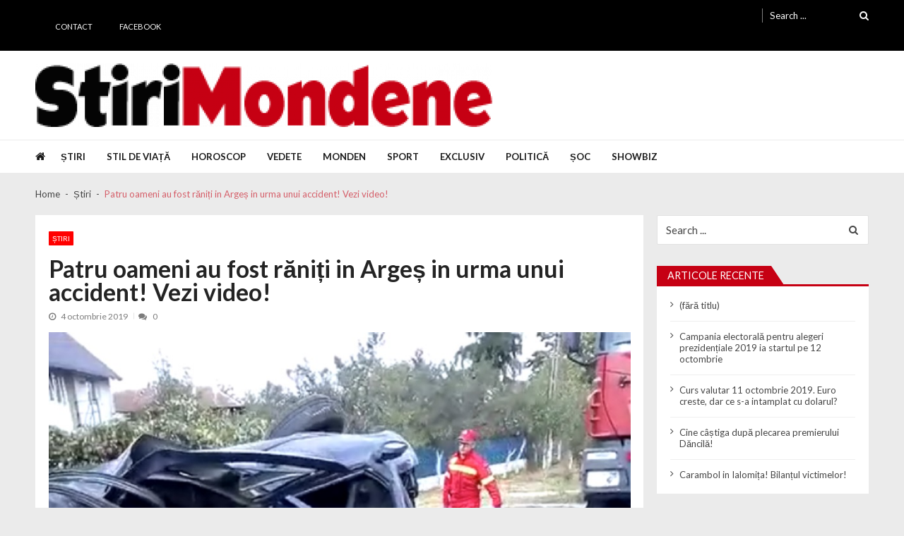

--- FILE ---
content_type: text/html; charset=UTF-8
request_url: https://stirimondene.info/patru-oameni-au-fost-raniti-in-arges-in-urma-unui-accident-vezi-video/
body_size: 9539
content:
<!doctype html><html lang="ro-RO"
 prefix="og: https://ogp.me/ns#"  itemscope itemtype="http://schema.org/WebPage"><head><meta charset="UTF-8"><meta name="viewport" content="width=device-width, initial-scale=1"><link rel="profile" href="https://gmpg.org/xfn/11"><link media="all" href="https://stirimondene.info/wp-content/cache/autoptimize/css/autoptimize_64720516a158bd41329143217f9700f1.css" rel="stylesheet" /><title>Patru oameni au fost răniți in Argeș in urma unui accident! Vezi video!</title><meta name="description" content="Un accident grav s-a petrecut în urmă cu puțin timp în județul Argeș. Patru persoane au fost grav rănite după coliziunea dintre două autoturisme. Mai multe echipaje de ambulanță și pompieri intervin. (VEZI ȘI: CÂNTĂREAȚA EMMY, ACCIDENT CU PORSCHE ÎN CENTRUL CAPITALEI) https://stirimondene.info/wp-content/uploads/2019/10/ACCIDENT-LUNCA-CORBULUI-ARGES-3-OCT-2019.mp4 La fața locului au fost trimise o autospecială de descarcerare, ambulanțe SMURD și […]"/><link rel="canonical" href="https://stirimondene.info/patru-oameni-au-fost-raniti-in-arges-in-urma-unui-accident-vezi-video/" /><meta property="og:site_name" content="Știri Mondene, Știri Despre Vedete, Știrile zilei, Noutăți mondene" /><meta property="og:type" content="article" /><meta property="og:title" content="Patru oameni au fost răniți in Argeș in urma unui accident! Vezi video!" /><meta property="og:description" content="Un accident grav s-a petrecut în urmă cu puțin timp în județul Argeș. Patru persoane au fost grav rănite după coliziunea dintre două autoturisme. Mai multe echipaje de ambulanță și pompieri intervin. (VEZI ȘI: CÂNTĂREAȚA EMMY, ACCIDENT CU PORSCHE ÎN CENTRUL CAPITALEI) https://stirimondene.info/wp-content/uploads/2019/10/ACCIDENT-LUNCA-CORBULUI-ARGES-3-OCT-2019.mp4 La fața locului au fost trimise o autospecială de descarcerare, ambulanțe SMURD și […]" /><meta property="og:url" content="https://stirimondene.info/patru-oameni-au-fost-raniti-in-arges-in-urma-unui-accident-vezi-video/" /><meta property="og:image" content="https://stirimondene.info/wp-content/uploads/2019/10/cropped-logo_sm-2.png" /><meta property="og:image:secure_url" content="https://stirimondene.info/wp-content/uploads/2019/10/cropped-logo_sm-2.png" /><meta property="article:published_time" content="2019-10-04T12:36:00Z" /><meta property="article:modified_time" content="2019-10-04T12:36:00Z" /><meta property="twitter:card" content="summary" /><meta property="twitter:domain" content="stirimondene.info" /><meta property="twitter:title" content="Patru oameni au fost răniți in Argeș in urma unui accident! Vezi video!" /><meta property="twitter:description" content="Un accident grav s-a petrecut în urmă cu puțin timp în județul Argeș. Patru persoane au fost grav rănite după coliziunea dintre două autoturisme. Mai multe echipaje de ambulanță și pompieri intervin. (VEZI ȘI: CÂNTĂREAȚA EMMY, ACCIDENT CU PORSCHE ÎN CENTRUL CAPITALEI) https://stirimondene.info/wp-content/uploads/2019/10/ACCIDENT-LUNCA-CORBULUI-ARGES-3-OCT-2019.mp4 La fața locului au fost trimise o autospecială de descarcerare, ambulanțe SMURD și […]" /><meta property="twitter:image" content="https://stirimondene.info/wp-content/uploads/2019/10/cropped-logo_sm-2.png" /> <script type="application/ld+json" class="aioseo-schema">{"@context":"https:\/\/schema.org","@graph":[{"@type":"WebSite","@id":"https:\/\/stirimondene.info\/#website","url":"https:\/\/stirimondene.info\/","name":"\u0218tiri Mondene, \u0218tiri Despre Vedete, \u0218tirile zilei, Nout\u0103\u021bi mondene","description":"StiriMondene.info","publisher":{"@id":"https:\/\/stirimondene.info\/#organization"}},{"@type":"Organization","@id":"https:\/\/stirimondene.info\/#organization","name":"\u0218tiri Mondene, \u0218tiri Despre Vedete, \u0218tirile zilei, Nout\u0103\u021bi mondene","url":"https:\/\/stirimondene.info\/","logo":{"@type":"ImageObject","@id":"https:\/\/stirimondene.info\/#organizationLogo","url":"https:\/\/stirimondene.info\/wp-content\/uploads\/2019\/10\/logo_sm.png","width":"295","height":"41"},"image":{"@id":"https:\/\/stirimondene.info\/#organizationLogo"}},{"@type":"BreadcrumbList","@id":"https:\/\/stirimondene.info\/patru-oameni-au-fost-raniti-in-arges-in-urma-unui-accident-vezi-video\/#breadcrumblist","itemListElement":[{"@type":"ListItem","@id":"https:\/\/stirimondene.info\/#listItem","position":"1","item":{"@id":"https:\/\/stirimondene.info\/#item","name":"Prima pagin\u0103","description":"StiriMondene.info","url":"https:\/\/stirimondene.info\/"},"nextItem":"https:\/\/stirimondene.info\/patru-oameni-au-fost-raniti-in-arges-in-urma-unui-accident-vezi-video\/#listItem"},{"@type":"ListItem","@id":"https:\/\/stirimondene.info\/patru-oameni-au-fost-raniti-in-arges-in-urma-unui-accident-vezi-video\/#listItem","position":"2","item":{"@id":"https:\/\/stirimondene.info\/patru-oameni-au-fost-raniti-in-arges-in-urma-unui-accident-vezi-video\/#item","name":"Patru oameni au fost r\u0103ni\u021bi in Arge\u0219 in urma unui accident! Vezi video!","description":"Un accident grav s-a petrecut \u00een urm\u0103 cu pu\u021bin timp \u00een jude\u021bul Arge\u0219. Patru persoane au fost grav r\u0103nite dup\u0103 coliziunea dintre dou\u0103 autoturisme. Mai multe echipaje de ambulan\u021b\u0103 \u0219i pompieri intervin. (VEZI \u0218I: C\u00c2NT\u0102REA\u021aA EMMY, ACCIDENT CU PORSCHE \u00ceN CENTRUL CAPITALEI) https:\/\/stirimondene.info\/wp-content\/uploads\/2019\/10\/ACCIDENT-LUNCA-CORBULUI-ARGES-3-OCT-2019.mp4 La fa\u021ba locului au fost trimise o autospecial\u0103 de descarcerare, ambulan\u021be SMURD \u0219i [\u2026]","url":"https:\/\/stirimondene.info\/patru-oameni-au-fost-raniti-in-arges-in-urma-unui-accident-vezi-video\/"},"previousItem":"https:\/\/stirimondene.info\/#listItem"}]},{"@type":"Person","@id":"https:\/\/stirimondene.info\/author\/giulia\/#author","url":"https:\/\/stirimondene.info\/author\/giulia\/","name":"giulia","image":{"@type":"ImageObject","@id":"https:\/\/stirimondene.info\/patru-oameni-au-fost-raniti-in-arges-in-urma-unui-accident-vezi-video\/#authorImage","url":"https:\/\/secure.gravatar.com\/avatar\/f8e453cf424d9bea351239fc33abdfd5?s=96&d=mm&r=g","width":"96","height":"96","caption":"giulia"}},{"@type":"WebPage","@id":"https:\/\/stirimondene.info\/patru-oameni-au-fost-raniti-in-arges-in-urma-unui-accident-vezi-video\/#webpage","url":"https:\/\/stirimondene.info\/patru-oameni-au-fost-raniti-in-arges-in-urma-unui-accident-vezi-video\/","name":"Patru oameni au fost r\u0103ni\u021bi in Arge\u0219 in urma unui accident! Vezi video!","description":"Un accident grav s-a petrecut \u00een urm\u0103 cu pu\u021bin timp \u00een jude\u021bul Arge\u0219. Patru persoane au fost grav r\u0103nite dup\u0103 coliziunea dintre dou\u0103 autoturisme. Mai multe echipaje de ambulan\u021b\u0103 \u0219i pompieri intervin. (VEZI \u0218I: C\u00c2NT\u0102REA\u021aA EMMY, ACCIDENT CU PORSCHE \u00ceN CENTRUL CAPITALEI) https:\/\/stirimondene.info\/wp-content\/uploads\/2019\/10\/ACCIDENT-LUNCA-CORBULUI-ARGES-3-OCT-2019.mp4 La fa\u021ba locului au fost trimise o autospecial\u0103 de descarcerare, ambulan\u021be SMURD \u0219i [\u2026]","inLanguage":"ro-RO","isPartOf":{"@id":"https:\/\/stirimondene.info\/#website"},"breadcrumb":{"@id":"https:\/\/stirimondene.info\/patru-oameni-au-fost-raniti-in-arges-in-urma-unui-accident-vezi-video\/#breadcrumblist"},"author":"https:\/\/stirimondene.info\/patru-oameni-au-fost-raniti-in-arges-in-urma-unui-accident-vezi-video\/#author","creator":"https:\/\/stirimondene.info\/patru-oameni-au-fost-raniti-in-arges-in-urma-unui-accident-vezi-video\/#author","image":{"@type":"ImageObject","@id":"https:\/\/stirimondene.info\/#mainImage","url":"https:\/\/stirimondene.info\/wp-content\/uploads\/2019\/10\/022e34270dafd754aed9addbfd03e66c.jpg","width":"900","height":"647"},"primaryImageOfPage":{"@id":"https:\/\/stirimondene.info\/patru-oameni-au-fost-raniti-in-arges-in-urma-unui-accident-vezi-video\/#mainImage"},"datePublished":"2019-10-04T12:36:00+00:00","dateModified":"2019-10-04T12:36:00+00:00"},{"@type":"Article","@id":"https:\/\/stirimondene.info\/patru-oameni-au-fost-raniti-in-arges-in-urma-unui-accident-vezi-video\/#article","name":"Patru oameni au fost r\u0103ni\u021bi in Arge\u0219 in urma unui accident! Vezi video!","description":"Un accident grav s-a petrecut \u00een urm\u0103 cu pu\u021bin timp \u00een jude\u021bul Arge\u0219. Patru persoane au fost grav r\u0103nite dup\u0103 coliziunea dintre dou\u0103 autoturisme. Mai multe echipaje de ambulan\u021b\u0103 \u0219i pompieri intervin. (VEZI \u0218I: C\u00c2NT\u0102REA\u021aA EMMY, ACCIDENT CU PORSCHE \u00ceN CENTRUL CAPITALEI) https:\/\/stirimondene.info\/wp-content\/uploads\/2019\/10\/ACCIDENT-LUNCA-CORBULUI-ARGES-3-OCT-2019.mp4 La fa\u021ba locului au fost trimise o autospecial\u0103 de descarcerare, ambulan\u021be SMURD \u0219i [\u2026]","headline":"Patru oameni au fost r\u0103ni\u021bi in Arge\u0219 in urma unui accident! Vezi video!","author":{"@id":"https:\/\/stirimondene.info\/author\/giulia\/#author"},"publisher":{"@id":"https:\/\/stirimondene.info\/#organization"},"datePublished":"2019-10-04T12:36:00+00:00","dateModified":"2019-10-04T12:36:00+00:00","articleSection":"\u0218tiri, accident arges, dn 65, lunca corbului","mainEntityOfPage":{"@id":"https:\/\/stirimondene.info\/patru-oameni-au-fost-raniti-in-arges-in-urma-unui-accident-vezi-video\/#webpage"},"isPartOf":{"@id":"https:\/\/stirimondene.info\/patru-oameni-au-fost-raniti-in-arges-in-urma-unui-accident-vezi-video\/#webpage"},"image":{"@type":"ImageObject","@id":"https:\/\/stirimondene.info\/#articleImage","url":"https:\/\/stirimondene.info\/wp-content\/uploads\/2019\/10\/022e34270dafd754aed9addbfd03e66c.jpg","width":"900","height":"647"}}]}</script> <script async src="https://www.google-analytics.com/analytics.js"></script> <link rel='dns-prefetch' href='//fonts.googleapis.com' /><link rel='dns-prefetch' href='//s.w.org' /><link rel="alternate" type="application/rss+xml" title="Știri Mondene, Știri Despre Vedete, Știrile zilei, Noutăți mondene &raquo; Flux" href="https://stirimondene.info/feed/" /><link rel='stylesheet' id='vmagazine-lite-google-fonts-css'  href='//fonts.googleapis.com/css?family=Open+Sans%3A400%2C600%2C700%2C400italic%2C300%7CPoppins%3A300%2C400%2C500%2C600%2C700%7CMontserrat%3A300%2C300i%2C400%2C800%2C800i%7CLato%3A300%2C400%2C700%2C900&#038;ver=5.7.14' type='text/css' media='all' /><link rel="https://api.w.org/" href="https://stirimondene.info/wp-json/" /><link rel="alternate" type="application/json" href="https://stirimondene.info/wp-json/wp/v2/posts/1707" /><link rel="EditURI" type="application/rsd+xml" title="RSD" href="https://stirimondene.info/xmlrpc.php?rsd" /><link rel="wlwmanifest" type="application/wlwmanifest+xml" href="https://stirimondene.info/wp-includes/wlwmanifest.xml" /><meta name="generator" content="WordPress 5.7.14" /><link rel='shortlink' href='https://stirimondene.info/?p=1707' /><link rel="alternate" type="application/json+oembed" href="https://stirimondene.info/wp-json/oembed/1.0/embed?url=https%3A%2F%2Fstirimondene.info%2Fpatru-oameni-au-fost-raniti-in-arges-in-urma-unui-accident-vezi-video%2F" /><link rel="alternate" type="text/xml+oembed" href="https://stirimondene.info/wp-json/oembed/1.0/embed?url=https%3A%2F%2Fstirimondene.info%2Fpatru-oameni-au-fost-raniti-in-arges-in-urma-unui-accident-vezi-video%2F&#038;format=xml" /> <noscript><style>.lazyload[data-src]{display:none !important;}</style></noscript><link rel="icon" href="https://stirimondene.info/wp-content/uploads/2019/10/sm_ico.ico" sizes="32x32" /><link rel="icon" href="https://stirimondene.info/wp-content/uploads/2019/10/sm_ico.ico" sizes="192x192" /><link rel="apple-touch-icon" href="https://stirimondene.info/wp-content/uploads/2019/10/sm_ico.ico" /><meta name="msapplication-TileImage" content="https://stirimondene.info/wp-content/uploads/2019/10/sm_ico.ico" /></head><body class="post-template-default single single-post postid-1707 single-format-standard wp-custom-logo wp-embed-responsive group-blog fullwidth_layout right-sidebar template-three vmagazine-lite-single-layout"> <a class="skip-link screen-reader-text" href="#site-navigation">Skip to navigation</a> <a class="skip-link screen-reader-text" href="#content">Skip to content</a><div class="vmagazine-lite-mobile-search-wrapper lazyload"><div class="mob-search-form lazyload"><div class="img-overlay lazyload"></div><div class="mob-srch-wrap lazyload"> <button class="btn-transparent-toggle nav-close"> <span></span> <span></span> </button><div class="mob-search-wrapp lazyload"><form method="get" class="search-form" action="https://stirimondene.info/"> <label> <span class="screen-reader-text">Search for:</span> <input type="search" autocomplete="off" class="search-field" placeholder="Search ..." value="" name="s"> </label> <input type="submit" class="search-submit" value="Search"></form><div class="search-content lazyload"></div><div class="block-loader" style="display:none;"><div class="sampleContainer lazyload"><div class="loader lazyload"> <span class="dot dot_1"></span> <span class="dot dot_2"></span> <span class="dot dot_3"></span> <span class="dot dot_4"></span></div></div></div></div></div></div></div><div class="vmagazine-lite-mobile-navigation-wrapper lazyload"><div class="mobile-navigation lazyload"><div class="img-overlay lazyload"></div><div class="vmag-opt-wrap lazyload"> <button class="btn-transparent-toggle nav-close"> <span></span> <span></span> </button><div class="icon-wrapper lazyload"><ul class="social"><li> <a href="https://www.facebook.com/stirimondene.info/"> <i class="fa fa-facebook"></i> </a></li></ul></div><div class="site-branding lazyload"> <a href="https://stirimondene.info/" class="custom-logo-link" rel="home"><img width="647" height="90" src="https://stirimondene.info/wp-content/ewww/lazy/placeholder-647x90.png" class="custom-logo lazyload" alt="Știri Mondene, Știri Despre Vedete, Știrile zilei, Noutăți mondene"   data-src="https://stirimondene.info/wp-content/uploads/2019/10/cropped-logo_sm-2.png" loading="lazy" data-srcset="https://stirimondene.info/wp-content/uploads/2019/10/cropped-logo_sm-2.png 647w, https://stirimondene.info/wp-content/uploads/2019/10/cropped-logo_sm-2-300x42.png 300w" data-sizes="auto" /><noscript><img width="647" height="90" src="https://stirimondene.info/wp-content/uploads/2019/10/cropped-logo_sm-2.png" class="custom-logo" alt="Știri Mondene, Știri Despre Vedete, Știrile zilei, Noutăți mondene" srcset="https://stirimondene.info/wp-content/uploads/2019/10/cropped-logo_sm-2.png 647w, https://stirimondene.info/wp-content/uploads/2019/10/cropped-logo_sm-2-300x42.png 300w" sizes="(max-width: 647px) 100vw, 647px" data-eio="l" /></noscript></a><div class="site-title-wrapper lazyload"><p class="site-title"><a href="https://stirimondene.info/" rel="home">Știri Mondene, Știri Despre Vedete, Știrile zilei, Noutăți mondene</a></p><p class="site-description">StiriMondene.info</p></div></div><div class="vmagazine-lite-nav-wrapper lazyload"><div class="vmagazine-lite-container lazyload"><nav class="main-navigation clearfix" ><div class="nav-wrapper lazyload"><div class="index-icon lazyload"> <a href="https://stirimondene.info/"><i class="fa fa-home"></i></a></div><div class="menu-mmnu-container lazyload"><ul id="primary-menu" class="vmagazine_lite_mega_menu"><li id="menu-item-1284" class="menu-item menu-item-type-taxonomy menu-item-object-category current-post-ancestor current-menu-parent current-post-parent menu-item-1284"><a href="https://stirimondene.info/cateogire/stiri/">Știri</a></li><li id="menu-item-1285" class="menu-item menu-item-type-taxonomy menu-item-object-category menu-item-1285"><a href="https://stirimondene.info/cateogire/stil-de-viata/">Stil de viață</a></li><li id="menu-item-1286" class="menu-item menu-item-type-taxonomy menu-item-object-category menu-item-1286"><a href="https://stirimondene.info/cateogire/horoscop/">Horoscop</a></li><li id="menu-item-1287" class="menu-item menu-item-type-taxonomy menu-item-object-category menu-item-1287"><a href="https://stirimondene.info/cateogire/vedete/">Vedete</a></li><li id="menu-item-1288" class="menu-item menu-item-type-taxonomy menu-item-object-category menu-item-1288"><a href="https://stirimondene.info/cateogire/monden/">Monden</a></li><li id="menu-item-1289" class="menu-item menu-item-type-taxonomy menu-item-object-category menu-item-1289"><a href="https://stirimondene.info/cateogire/sport/">Sport</a></li><li id="menu-item-1481" class="menu-item menu-item-type-taxonomy menu-item-object-category menu-item-1481"><a href="https://stirimondene.info/cateogire/exclusiv/">Exclusiv</a></li><li id="menu-item-1483" class="menu-item menu-item-type-taxonomy menu-item-object-category menu-item-1483"><a href="https://stirimondene.info/cateogire/politica/">Politică</a></li><li id="menu-item-1484" class="menu-item menu-item-type-taxonomy menu-item-object-category menu-item-1484"><a href="https://stirimondene.info/cateogire/soc/">Șoc</a></li><li id="menu-item-1662" class="menu-item menu-item-type-taxonomy menu-item-object-category menu-item-1662"><a href="https://stirimondene.info/cateogire/showbiz/">Showbiz</a></li></ul></div></div></nav></div></div></div></div></div><div class="vmagazine-lite-main-wrapper lazyload"><div class="vmagazine-lite-mob-outer lazyload"><div class="vmagazine-lite-mobile-nav-wrapp lazyload"><div class="mob-search-icon lazyload"> <span> <button class="btn-transparent-toggle"> <i class="fa fa-search" aria-hidden="true"></i> </button> </span></div><div class="vmagazine-lite-logo lazyload"> <a href="https://stirimondene.info/" class="custom-logo-link" rel="home"><img width="647" height="90" src="https://stirimondene.info/wp-content/ewww/lazy/placeholder-647x90.png" class="custom-logo lazyload" alt="Știri Mondene, Știri Despre Vedete, Știrile zilei, Noutăți mondene"   data-src="https://stirimondene.info/wp-content/uploads/2019/10/cropped-logo_sm-2.png" loading="lazy" data-srcset="https://stirimondene.info/wp-content/uploads/2019/10/cropped-logo_sm-2.png 647w, https://stirimondene.info/wp-content/uploads/2019/10/cropped-logo_sm-2-300x42.png 300w" data-sizes="auto" /><noscript><img width="647" height="90" src="https://stirimondene.info/wp-content/uploads/2019/10/cropped-logo_sm-2.png" class="custom-logo" alt="Știri Mondene, Știri Despre Vedete, Știrile zilei, Noutăți mondene" srcset="https://stirimondene.info/wp-content/uploads/2019/10/cropped-logo_sm-2.png 647w, https://stirimondene.info/wp-content/uploads/2019/10/cropped-logo_sm-2-300x42.png 300w" sizes="(max-width: 647px) 100vw, 647px" data-eio="l" /></noscript></a></div> <button class="btn-transparent-toggle nav-toggle"><div class="toggle-wrap lazyload"> <span></span></div> </button></div></div><div class="vmagazine-lite-header-handle lazyload"><header id="masthead" class="site-header header-layout1"><div class="vmagazine-lite-top-header clearfix menu-full lazyload"><div class="vmagazine-lite-container lazyload"><div class="top-men-wrap lazyload"><div class="top-menu lazyload"><div class="top-men-wrapp lazyload"><ul id="top-menu" class="menu"><li id="menu-item-1292" class="menu-item menu-item-type-post_type menu-item-object-page menu-item-1292"><a href="https://stirimondene.info/contact/">Contact</a></li><li id="menu-item-1293" class="menu-item menu-item-type-custom menu-item-object-custom menu-item-1293"><a href="https://www.facebook.com/stirimondene.info/">Facebook</a></li></ul></div></div></div><div class="top-right lazyload"><div class="vmagazine-lite-search-form-primary lazyload"><form method="get" class="search-form" action="https://stirimondene.info/"> <label> <span class="screen-reader-text">Search for:</span> <input type="search" autocomplete="off" class="search-field" placeholder="Search ..." value="" name="s"> </label> <input type="submit" class="search-submit" value="Search"></form></div><div class="search-content lazyload"></div><div class="block-loader" style="display:none;"><div class="sampleContainer lazyload"><div class="loader lazyload"> <span class="dot dot_1"></span> <span class="dot dot_2"></span> <span class="dot dot_3"></span> <span class="dot dot_4"></span></div></div></div></div></div></div><div class="logo-ad-wrapper clearfix lazyload"><div class="vmagazine-lite-container lazyload"><div class="site-branding lazyload"> <a href="https://stirimondene.info/" class="custom-logo-link" rel="home"><img width="647" height="90" src="https://stirimondene.info/wp-content/ewww/lazy/placeholder-647x90.png" class="custom-logo lazyload" alt="Știri Mondene, Știri Despre Vedete, Știrile zilei, Noutăți mondene"   data-src="https://stirimondene.info/wp-content/uploads/2019/10/cropped-logo_sm-2.png" loading="lazy" data-srcset="https://stirimondene.info/wp-content/uploads/2019/10/cropped-logo_sm-2.png 647w, https://stirimondene.info/wp-content/uploads/2019/10/cropped-logo_sm-2-300x42.png 300w" data-sizes="auto" /><noscript><img width="647" height="90" src="https://stirimondene.info/wp-content/uploads/2019/10/cropped-logo_sm-2.png" class="custom-logo" alt="Știri Mondene, Știri Despre Vedete, Știrile zilei, Noutăți mondene" srcset="https://stirimondene.info/wp-content/uploads/2019/10/cropped-logo_sm-2.png 647w, https://stirimondene.info/wp-content/uploads/2019/10/cropped-logo_sm-2-300x42.png 300w" sizes="(max-width: 647px) 100vw, 647px" data-eio="l" /></noscript></a><div class="site-title-wrapper lazyload"><p class="site-title"><a href="https://stirimondene.info/" rel="home">Știri Mondene, Știri Despre Vedete, Știrile zilei, Noutăți mondene</a></p><p class="site-description">StiriMondene.info</p></div></div></div></div><div class="vmagazine-lite-nav-wrapper lazyload"><div class="vmagazine-lite-container clearfix lazyload"><nav id="site-navigation" class="main-navigation clearfix" ><div class="nav-wrapper lazyload"><div class="index-icon lazyload"> <a href="https://stirimondene.info/"><i class="fa fa-home"></i></a></div><div class="menu-mmnu-container lazyload"><ul id="menu-header" class="menu"><li class="menu-item menu-item-type-taxonomy menu-item-object-category current-post-ancestor current-menu-parent current-post-parent menu-item-1284"><a href="https://stirimondene.info/cateogire/stiri/">Știri</a></li><li class="menu-item menu-item-type-taxonomy menu-item-object-category menu-item-1285"><a href="https://stirimondene.info/cateogire/stil-de-viata/">Stil de viață</a></li><li class="menu-item menu-item-type-taxonomy menu-item-object-category menu-item-1286"><a href="https://stirimondene.info/cateogire/horoscop/">Horoscop</a></li><li class="menu-item menu-item-type-taxonomy menu-item-object-category menu-item-1287"><a href="https://stirimondene.info/cateogire/vedete/">Vedete</a></li><li class="menu-item menu-item-type-taxonomy menu-item-object-category menu-item-1288"><a href="https://stirimondene.info/cateogire/monden/">Monden</a></li><li class="menu-item menu-item-type-taxonomy menu-item-object-category menu-item-1289"><a href="https://stirimondene.info/cateogire/sport/">Sport</a></li><li class="menu-item menu-item-type-taxonomy menu-item-object-category menu-item-1481"><a href="https://stirimondene.info/cateogire/exclusiv/">Exclusiv</a></li><li class="menu-item menu-item-type-taxonomy menu-item-object-category menu-item-1483"><a href="https://stirimondene.info/cateogire/politica/">Politică</a></li><li class="menu-item menu-item-type-taxonomy menu-item-object-category menu-item-1484"><a href="https://stirimondene.info/cateogire/soc/">Șoc</a></li><li class="menu-item menu-item-type-taxonomy menu-item-object-category menu-item-1662"><a href="https://stirimondene.info/cateogire/showbiz/">Showbiz</a></li></ul></div></div></nav></div></div><div class="vmagazine-lite-ticker-wrapper cS-hidden lazyload"><div class="vmagazine-lite-container default-layout lazyload"></div></div></header></div><div id="content" class="site-content lazyload"><div class="vmagazine-lite-breadcrumb-wrapper lazyload"><div class="vmagazine-lite-bread-home lazyload"><div class="vmagazine-lite-bread-wrapp lazyload"><div class="breadcrumb-title lazyload"></div><div class="vmagazine-lite-breadcrumb lazyload"><nav role="navigation" aria-label="Breadcrumbs" class="breadcrumb-trail breadcrumbs"><ul class="trail-items"><li class="trail-item trail-begin"><a href="https://stirimondene.info" rel="home"><span>Home</span></a></li><li class="trail-item"><a href="https://stirimondene.info/cateogire/stiri/"><span>Știri</span></a></li><li class="trail-item trail-end current"><span>Patru oameni au fost răniți in Argeș in urma unui accident! Vezi video!</span></li></ul></nav></div></div></div></div><div class="vmagazine-lite-container lazyload"><div id="primary" class="content-area post-single-layout1 vmagazine-lite-content lazyload"><main id="main" class="site-main" role="main"><article id="post-1707" class="post-1707 post type-post status-publish format-standard has-post-thumbnail hentry category-stiri tag-accident-arges tag-dn-65 tag-lunca-corbului"> <span class="cat-links"><a href="https://stirimondene.info/cateogire/stiri/" class="cat-1" rel="category tag">Știri</a></span><header class="entry-header"><h1 class="entry-title">Patru oameni au fost răniți in Argeș in urma unui accident! Vezi video!</h1></header><div class="entry-meta clearfix lazyload"> <span class="posted-on"><i class="fa fa-clock-o"></i>4 octombrie 2019</span><span class="comments"><i class="fa fa-comments"></i>0</span></div><div class="entry-thumb lazyload"><img width="900" height="647" src="https://stirimondene.info/wp-content/ewww/lazy/placeholder-900x647.png" class="attachment-full size-full wp-post-image lazyload" alt=""   data-src="https://stirimondene.info/wp-content/uploads/2019/10/022e34270dafd754aed9addbfd03e66c.jpg" loading="lazy" data-srcset="https://stirimondene.info/wp-content/uploads/2019/10/022e34270dafd754aed9addbfd03e66c.jpg 900w, https://stirimondene.info/wp-content/uploads/2019/10/022e34270dafd754aed9addbfd03e66c-300x216.jpg 300w, https://stirimondene.info/wp-content/uploads/2019/10/022e34270dafd754aed9addbfd03e66c-768x552.jpg 768w" data-sizes="auto" /><noscript><img width="900" height="647" src="https://stirimondene.info/wp-content/uploads/2019/10/022e34270dafd754aed9addbfd03e66c.jpg" class="attachment-full size-full wp-post-image" alt="" srcset="https://stirimondene.info/wp-content/uploads/2019/10/022e34270dafd754aed9addbfd03e66c.jpg 900w, https://stirimondene.info/wp-content/uploads/2019/10/022e34270dafd754aed9addbfd03e66c-300x216.jpg 300w, https://stirimondene.info/wp-content/uploads/2019/10/022e34270dafd754aed9addbfd03e66c-768x552.jpg 768w" sizes="(max-width: 900px) 100vw, 900px" data-eio="l" /></noscript></div><div class="entry-content clearfix lazyload"><p><strong>Un accident grav s-a petrecut în urmă cu puțin timp în județul Argeș. Patru persoane au fost grav rănite după coliziunea dintre două autoturisme. Mai multe echipaje de ambulanță și pompieri intervin. (VEZI ȘI: CÂNTĂREAȚA EMMY, ACCIDENT CU PORSCHE ÎN CENTRUL CAPITALEI)</strong></p><div style="width: 640px;" class="wp-video"><video class="wp-video-shortcode" id="video-1707-6" width="640" height="360" preload="metadata" controls="controls"><source type="video/mp4" src="https://stirimondene.info/wp-content/uploads/2019/10/ACCIDENT-LUNCA-CORBULUI-ARGES-3-OCT-2019.mp4?_=6" /><a href="https://stirimondene.info/wp-content/uploads/2019/10/ACCIDENT-LUNCA-CORBULUI-ARGES-3-OCT-2019.mp4">https://stirimondene.info/wp-content/uploads/2019/10/ACCIDENT-LUNCA-CORBULUI-ARGES-3-OCT-2019.mp4</a></video></div><p>La fața locului au fost trimise o autospecială de descarcerare, ambulanțe SMURD și terapie intensivă. Din cauza accidentului, în zonă se circulă alternativ. Deocamdată nu se știu cauzele care au dus la producerea coliziunii.</p><h2>Trafic restricționat pe A1</h2><p><strong>Centrul INFOTRAFIC din Inspectoratul General al Poliţiei Române </strong>informează că joi, pe A1 Sibiu-Deva, este instituită o restricție pe autostrada A1, la  km. 384+400-384+200, BU, sensul Ilia-Sibiu, pentru lucrări la panourile antifonice, între orele 08.00-19.00.</p><p>De asemenea, pe sensul către Capitală al Autostrăzii A1 Bucureşti – Râmnicu Vâlcea, pe tronsonul kilometric 93 – 94, în zona localităţii Căteasca, judeţul Argeş, se restricţionează circulaţia rutieră, până la ora 18:00, pentru efectuarea lucrărilor de asfaltare a suprafeţei carosabile. <strong>(CITEȘTE ȘI: IMPACT FRONTAL ÎNTRE O DACIE 1310 ŞI UN VW ÎN BUZĂU! AU MURIT PE LOC)</strong></p><p>Conducătorii auto sunt sfătuiţi să reducă viteza în zona lucrărilor şi să semnalizeze orice intenţie de schimbare a benzii de circulaţie.</p><ul class="gallery"><li><img src="[data-uri]" alt="Accident grav în Argeș. Patru oameni au fost răniți, un bărbat este inconștient - VIDEO" data-src="https://stirimondene.info/wp-content/uploads/2019/10/accident-arges-2.jpg" class="lazyload"><noscript><img src="https://stirimondene.info/wp-content/uploads/2019/10/accident-arges-2.jpg" alt="Accident grav în Argeș. Patru oameni au fost răniți, un bărbat este inconștient - VIDEO" data-eio="l"></noscript></li><li><img src="[data-uri]" alt="Accident grav în Argeș. Patru oameni au fost răniți, un bărbat este inconștient - VIDEO" data-src="https://stirimondene.info/wp-content/uploads/2019/10/accident-arges-1.jpg" class="lazyload"><noscript><img src="https://stirimondene.info/wp-content/uploads/2019/10/accident-arges-1.jpg" alt="Accident grav în Argeș. Patru oameni au fost răniți, un bărbat este inconștient - VIDEO" data-eio="l"></noscript></li></ul></div><div class="entry-content clearfix lazyload"><div class="post-tag lazyload"> <span class="tag-title">Related tags : </span> <span class="tags-links clearfix"><a href="https://stirimondene.info/tag/accident-arges/" rel="tag">accident arges</a> <a href="https://stirimondene.info/tag/dn-65/" rel="tag">dn 65</a> <a href="https://stirimondene.info/tag/lunca-corbului/" rel="tag">lunca corbului</a></span></div><nav class="navigation post-navigation" role="navigation" aria-label="Articole"><h2 class="screen-reader-text">Navigare în articole</h2><div class="nav-links lazyload"><div class="nav-previous lazyload"><a href="https://stirimondene.info/ramona-gabor-a-uitat-de-unde-a-plecat-ea-ataca-dur-tara-in-care-s-a-nascut/" rel="prev"><span> Previous Article</span><p>Ramona Gabor a uitat de unde a plecat, ea atacă dur țara în care s-a născut!</p></a></div><div class="nav-next lazyload"><a href="https://stirimondene.info/melodie-incurajatoare-pentru-personale-dependente-de-alcool-asculta-acum-versurile-lansate-de-politia-romana/" rel="next"><span> Next Article</span><p>Melodie încurajatoare pentru personale dependente de alcool! Ascultă acum, versurile lansate de Poliția Română!</p></a></div></div></nav></div><div class="vmagazine-lite-related-wrapper lazyload"><h4 class="related-title"> <span class="title-bg">Te-ar putea interesa și:</span></h4><div class="related-posts-wrapper clearfix lazyload"><div class="single-post lazyload"><div class="post-thumb lazyload"> <a href="https://stirimondene.info/donald-trump-a-primit-copyright-pe-twitter-din-cauza-unei-melodii-a-trupei-nickelback/"> <img src="[data-uri]" alt="" title="Donald Trump a primit copyright pe twitter din cauza unei melodii a trupei Nickelback" data-src="https://stirimondene.info/wp-content/uploads/2019/10/7c5f2da476c4be082e2a68d4f7a7b6d0-510x369.jpg" class="lazyload" /><noscript><img src="https://stirimondene.info/wp-content/uploads/2019/10/7c5f2da476c4be082e2a68d4f7a7b6d0-510x369.jpg" alt="" title="Donald Trump a primit copyright pe twitter din cauza unei melodii a trupei Nickelback" data-eio="l" /></noscript> </a> <span class="cat-links"><a href="https://stirimondene.info/cateogire/stiri/" class="cat-1" rel="category tag">Știri</a></span></div><div class="related-content-wrapper lazyload"><div class="post-meta lazyload"><span class="posted-on"><i class="fa fa-clock-o"></i>4 octombrie 2019</span><span class="comments"><i class="fa fa-comments"></i>0</span></div><h3 class="small-font"><a href="https://stirimondene.info/donald-trump-a-primit-copyright-pe-twitter-din-cauza-unei-melodii-a-trupei-nickelback/">Donald Trump a primit copyright pe twitter din cauza unei melodii a trupei Nickelback</a></h3><div class="post-contents lazyload"> Twitter a şters un meme-video publicat miercuri de preşedintele american Donald Trump după ce a primit o reclamaţie privind încălcarea drepturilor de autor, potrivit CNN.
Postarea lui Trump est</div> <a href="https://stirimondene.info/donald-trump-a-primit-copyright-pe-twitter-din-cauza-unei-melodii-a-trupei-nickelback/" class="vmagazine-lite-related-more"> Read More </a></div></div><div class="single-post lazyload"><div class="post-thumb lazyload"> <a href="https://stirimondene.info/vezi-aici-lista-completa-a-magazinelor-participante-anul-acesta-la-black-friday/"> <img src="[data-uri]" alt="" title="Vezi aici, lista completă a magazinelor participante anul acesta la Black Friday!" data-src="https://stirimondene.info/wp-content/uploads/2019/10/6c193fdb4178c7e604311fa9f574c0a8-510x369.jpg" class="lazyload" /><noscript><img src="https://stirimondene.info/wp-content/uploads/2019/10/6c193fdb4178c7e604311fa9f574c0a8-510x369.jpg" alt="" title="Vezi aici, lista completă a magazinelor participante anul acesta la Black Friday!" data-eio="l" /></noscript> </a> <span class="cat-links"><a href="https://stirimondene.info/cateogire/stiri/" class="cat-1" rel="category tag">Știri</a></span></div><div class="related-content-wrapper lazyload"><div class="post-meta lazyload"><span class="posted-on"><i class="fa fa-clock-o"></i>4 octombrie 2019</span><span class="comments"><i class="fa fa-comments"></i>0</span></div><h3 class="small-font"><a href="https://stirimondene.info/vezi-aici-lista-completa-a-magazinelor-participante-anul-acesta-la-black-friday/">Vezi aici, lista completă a magazinelor participante anul acesta la Black Friday!</a></h3><div class="post-contents lazyload"> Black Friday 2019 în România se apropie cu pași repezi, iar magazinele se pregătesc deja pentru marile reduceri din luna noiembrie. În lista participanților la reducerile din Vinerea Neagră se</div> <a href="https://stirimondene.info/vezi-aici-lista-completa-a-magazinelor-participante-anul-acesta-la-black-friday/" class="vmagazine-lite-related-more"> Read More </a></div></div><div class="single-post lazyload"><div class="post-thumb lazyload"> <a href="https://stirimondene.info/cutremur-la-ora-0313-dimineata-vezi-aici-ce-magnitudine-a-avut-seismul/"> <img src="[data-uri]" alt="" title="Cutremur la ora 03:13 dimineața. Vezi aici, ce magnitudine a avut seismul." data-src="https://stirimondene.info/wp-content/uploads/2019/10/b51455c85afb8d8e5b6cdc0ba89b316a-510x369.jpg" class="lazyload" /><noscript><img src="https://stirimondene.info/wp-content/uploads/2019/10/b51455c85afb8d8e5b6cdc0ba89b316a-510x369.jpg" alt="" title="Cutremur la ora 03:13 dimineața. Vezi aici, ce magnitudine a avut seismul." data-eio="l" /></noscript> </a> <span class="cat-links"><a href="https://stirimondene.info/cateogire/stiri/" class="cat-1" rel="category tag">Știri</a></span></div><div class="related-content-wrapper lazyload"><div class="post-meta lazyload"><span class="posted-on"><i class="fa fa-clock-o"></i>6 octombrie 2019</span><span class="comments"><i class="fa fa-comments"></i>0</span></div><h3 class="small-font"><a href="https://stirimondene.info/cutremur-la-ora-0313-dimineata-vezi-aici-ce-magnitudine-a-avut-seismul/">Cutremur la ora 03:13 dimineața. Vezi aici, ce magnitudine a avut seismul.</a></h3><div class="post-contents lazyload"> Un cutremur cu magnitudinea de 2,6 grade pe scara Richter s-a produs duminică, în zona seismică Vrancea, în județul Vrancea, la adâncimea de 103 kilometri.
Potrivit Institutului Național de Cer</div> <a href="https://stirimondene.info/cutremur-la-ora-0313-dimineata-vezi-aici-ce-magnitudine-a-avut-seismul/" class="vmagazine-lite-related-more"> Read More </a></div></div><div class="single-post lazyload"><div class="post-thumb lazyload"> <a href="https://stirimondene.info/bianca-dragusanu-provocatoare-si-super-sexy-pe-plaja/"> <img src="[data-uri]" alt="" title="Bianca Drăgusanu, provocatoare și super sexy pe plaja!" data-src="https://stirimondene.info/wp-content/uploads/2019/10/859809d7a0285803cefd2f6487c86539-510x369.jpg" class="lazyload" /><noscript><img src="https://stirimondene.info/wp-content/uploads/2019/10/859809d7a0285803cefd2f6487c86539-510x369.jpg" alt="" title="Bianca Drăgusanu, provocatoare și super sexy pe plaja!" data-eio="l" /></noscript> </a> <span class="cat-links"><a href="https://stirimondene.info/cateogire/exclusiv/" class="cat-45" rel="category tag">Exclusiv</a><a href="https://stirimondene.info/cateogire/soc/" class="cat-42" rel="category tag">Șoc</a><a href="https://stirimondene.info/cateogire/stiri/" class="cat-1" rel="category tag">Știri</a><a href="https://stirimondene.info/cateogire/vedete/" class="cat-5" rel="category tag">Vedete</a></span></div><div class="related-content-wrapper lazyload"><div class="post-meta lazyload"><span class="posted-on"><i class="fa fa-clock-o"></i>4 octombrie 2019</span><span class="comments"><i class="fa fa-comments"></i>0</span></div><h3 class="small-font"><a href="https://stirimondene.info/bianca-dragusanu-provocatoare-si-super-sexy-pe-plaja/">Bianca Drăgusanu, provocatoare și super sexy pe plaja!</a></h3><div class="post-contents lazyload"> StiriMondene.info vă prezintă, în exclusivitate, imagini senzaționale cu Bianca Drăgușanu și Alex Bodi. Cei doi iubiți au făcut furori, weekend-ul trecut, pe litoral. În timp ce musculosul afacerist ș</div> <a href="https://stirimondene.info/bianca-dragusanu-provocatoare-si-super-sexy-pe-plaja/" class="vmagazine-lite-related-more"> Read More </a></div></div><div class="single-post lazyload"><div class="post-thumb lazyload"> <a href="https://stirimondene.info/un-barbat-a-cumparat-la-licitatiile-anaf-un-bmw-x6-la-un-pret-de-nimic/"> <img src="[data-uri]" alt="" title="Un bărbat a cumpărat la licitațiile ANAF un BMW X6 la un preț de nimic" data-src="https://stirimondene.info/wp-content/uploads/2019/10/f338206a4f331a3d95c6696299983aa5-510x369.jpg" class="lazyload" /><noscript><img src="https://stirimondene.info/wp-content/uploads/2019/10/f338206a4f331a3d95c6696299983aa5-510x369.jpg" alt="" title="Un bărbat a cumpărat la licitațiile ANAF un BMW X6 la un preț de nimic" data-eio="l" /></noscript> </a> <span class="cat-links"><a href="https://stirimondene.info/cateogire/stiri/" class="cat-1" rel="category tag">Știri</a></span></div><div class="related-content-wrapper lazyload"><div class="post-meta lazyload"><span class="posted-on"><i class="fa fa-clock-o"></i>4 octombrie 2019</span><span class="comments"><i class="fa fa-comments"></i>0</span></div><h3 class="small-font"><a href="https://stirimondene.info/un-barbat-a-cumparat-la-licitatiile-anaf-un-bmw-x6-la-un-pret-de-nimic/">Un bărbat a cumpărat la licitațiile ANAF un BMW X6 la un preț de nimic</a></h3><div class="post-contents lazyload"> Un român a dat lovitura vieții! A cumpărut un BMW X6 cu doar 30.000 de lei, adică 6.500 de euro, deși mașina valorează dublu pe site-urile de profil.
Autoturismul este din 2009 și a fost scos l</div> <a href="https://stirimondene.info/un-barbat-a-cumparat-la-licitatiile-anaf-un-bmw-x6-la-un-pret-de-nimic/" class="vmagazine-lite-related-more"> Read More </a></div></div><div class="single-post lazyload"><div class="post-thumb lazyload"> <a href="https://stirimondene.info/a-inceput-sa-ninga-in-romania-unde-ninge-ca-in-povesti/"> <img src="[data-uri]" alt="" title="A început să ningă în România, unde ninge ca în povești?" data-src="https://stirimondene.info/wp-content/uploads/2019/10/974485991f8c0a086b89283d12157312-510x348.jpg" class="lazyload" /><noscript><img src="https://stirimondene.info/wp-content/uploads/2019/10/974485991f8c0a086b89283d12157312-510x348.jpg" alt="" title="A început să ningă în România, unde ninge ca în povești?" data-eio="l" /></noscript> </a> <span class="cat-links"><a href="https://stirimondene.info/cateogire/stiri/" class="cat-1" rel="category tag">Știri</a></span></div><div class="related-content-wrapper lazyload"><div class="post-meta lazyload"><span class="posted-on"><i class="fa fa-clock-o"></i>4 octombrie 2019</span><span class="comments"><i class="fa fa-comments"></i>0</span></div><h3 class="small-font"><a href="https://stirimondene.info/a-inceput-sa-ninga-in-romania-unde-ninge-ca-in-povesti/">A început să ningă în România, unde ninge ca în povești?</a></h3><div class="post-contents lazyload"> O filmare postată pe pagina de Facebook Bucovina, te iubesc surprinde o ninsoare ca în povești în Masivul Rarău.  Prima ninsoare din acest sezon a avut loc pe 20 septembrie, în Munții Giumalău, în par</div> <a href="https://stirimondene.info/a-inceput-sa-ninga-in-romania-unde-ninge-ca-in-povesti/" class="vmagazine-lite-related-more"> Read More </a></div></div><div class="single-post lazyload"><div class="post-thumb lazyload"> <a href="https://stirimondene.info/doua-masini-s-au-ciocnit-frontal-in-iasi-afla-bilantul-tragic-al-accidentului/"> <img src="[data-uri]" alt="" title="Doua mașini s-au ciocnit frontal in Iași! Afla bilanțul tragic al accidentului!" data-src="https://stirimondene.info/wp-content/uploads/2019/10/ffe543add121d6a26b7501e7cafe6881-510x369.jpg" class="lazyload" /><noscript><img src="https://stirimondene.info/wp-content/uploads/2019/10/ffe543add121d6a26b7501e7cafe6881-510x369.jpg" alt="" title="Doua mașini s-au ciocnit frontal in Iași! Afla bilanțul tragic al accidentului!" data-eio="l" /></noscript> </a> <span class="cat-links"><a href="https://stirimondene.info/cateogire/stiri/" class="cat-1" rel="category tag">Știri</a></span></div><div class="related-content-wrapper lazyload"><div class="post-meta lazyload"><span class="posted-on"><i class="fa fa-clock-o"></i>7 octombrie 2019</span><span class="comments"><i class="fa fa-comments"></i>0</span></div><h3 class="small-font"><a href="https://stirimondene.info/doua-masini-s-au-ciocnit-frontal-in-iasi-afla-bilantul-tragic-al-accidentului/">Doua mașini s-au ciocnit frontal in Iași! Afla bilanțul tragic al accidentului!</a></h3><div class="post-contents lazyload"> Patru persoane au murit și două au fost rănite după impactul dintre două mașini care a avut loc, duminică, între localitățile Bălțați și Târgu Frumos din județul Iași.
Potrivit IPJ Iași în urma</div> <a href="https://stirimondene.info/doua-masini-s-au-ciocnit-frontal-in-iasi-afla-bilantul-tragic-al-accidentului/" class="vmagazine-lite-related-more"> Read More </a></div></div><div class="single-post lazyload"><div class="post-thumb lazyload"> <a href="https://stirimondene.info/cine-castiga-dupa-plecarea-premierului-danaila/"> <img src="[data-uri]" alt="" title="Cine câștiga după plecarea premierului Dăncilă!" data-src="https://stirimondene.info/wp-content/uploads/2019/10/e3e87d8e516b3c03b033540598fc6cc8-510x348.jpg" class="lazyload" /><noscript><img src="https://stirimondene.info/wp-content/uploads/2019/10/e3e87d8e516b3c03b033540598fc6cc8-510x348.jpg" alt="" title="Cine câștiga după plecarea premierului Dăncilă!" data-eio="l" /></noscript> </a> <span class="cat-links"><a href="https://stirimondene.info/cateogire/stiri/" class="cat-1" rel="category tag">Știri</a></span></div><div class="related-content-wrapper lazyload"><div class="post-meta lazyload"><span class="posted-on"><i class="fa fa-clock-o"></i>11 octombrie 2019</span><span class="comments"><i class="fa fa-comments"></i>0</span></div><h3 class="small-font"><a href="https://stirimondene.info/cine-castiga-dupa-plecarea-premierului-danaila/">Cine câștiga după plecarea premierului Dăncilă!</a></h3><div class="post-contents lazyload"> Au trecut 3 ani de când PSD a câștigat alegerile, cu 45 %, iar guvernul Dăncilă a căzut în urma unei moțiuni de cenzură. Conform informațiilor universul.net, în ciuda campaniei furibunde duse de PSD ș</div> <a href="https://stirimondene.info/cine-castiga-dupa-plecarea-premierului-danaila/" class="vmagazine-lite-related-more"> Read More </a></div></div><div class="single-post lazyload"><div class="post-thumb lazyload"> <a href="https://stirimondene.info/tragedie-in-piatra-craiului-o-femeie-a-murit-iar-un-barbat-a-ajuns-cu-rani-grave-la-spital-dupa-maratonul-organizat-pe-munte/"> <img src="[data-uri]" alt="" title="Tragedie in Piatra Craiului! O femeie a murit , iar un bărbat a ajuns cu răni grave la spital, după maratonul organizat pe munte!" data-src="https://stirimondene.info/wp-content/uploads/2019/10/639ad4691e9ae778b41f9f36d9139143-510x369.jpg" class="lazyload" /><noscript><img src="https://stirimondene.info/wp-content/uploads/2019/10/639ad4691e9ae778b41f9f36d9139143-510x369.jpg" alt="" title="Tragedie in Piatra Craiului! O femeie a murit , iar un bărbat a ajuns cu răni grave la spital, după maratonul organizat pe munte!" data-eio="l" /></noscript> </a> <span class="cat-links"><a href="https://stirimondene.info/cateogire/stiri/" class="cat-1" rel="category tag">Știri</a></span></div><div class="related-content-wrapper lazyload"><div class="post-meta lazyload"><span class="posted-on"><i class="fa fa-clock-o"></i>6 octombrie 2019</span><span class="comments"><i class="fa fa-comments"></i>0</span></div><h3 class="small-font"><a href="https://stirimondene.info/tragedie-in-piatra-craiului-o-femeie-a-murit-iar-un-barbat-a-ajuns-cu-rani-grave-la-spital-dupa-maratonul-organizat-pe-munte/">Tragedie in Piatra Craiului! O femeie a murit , iar un bărbat a ajuns cu răni grave la spital, după maratonul organizat pe munte!</a></h3><div class="post-contents lazyload"> https://stirimondene.info/wp-content/uploads/2019/10/WhatsApp-Video-2019-10-05-at-13.42.18.mp4
 Momente de groază la Maratonul Piatra Craiului, unde startul s-a dat în această dimineață. În timpu</div> <a href="https://stirimondene.info/tragedie-in-piatra-craiului-o-femeie-a-murit-iar-un-barbat-a-ajuns-cu-rani-grave-la-spital-dupa-maratonul-organizat-pe-munte/" class="vmagazine-lite-related-more"> Read More </a></div></div><div class="single-post lazyload"><div class="post-thumb lazyload"> <a href="https://stirimondene.info/video-bloggerita-din-chile-streaptease-in-biserica/"> <img src="[data-uri]" alt="" title="Video, bloggeriță din Chile streaptease în biserică!" data-src="https://stirimondene.info/wp-content/uploads/2019/10/b2ab15778046cce6cc4015f0f6d56b15-510x348.jpg" class="lazyload" /><noscript><img src="https://stirimondene.info/wp-content/uploads/2019/10/b2ab15778046cce6cc4015f0f6d56b15-510x348.jpg" alt="" title="Video, bloggeriță din Chile streaptease în biserică!" data-eio="l" /></noscript> </a> <span class="cat-links"><a href="https://stirimondene.info/cateogire/stiri/" class="cat-1" rel="category tag">Știri</a></span></div><div class="related-content-wrapper lazyload"><div class="post-meta lazyload"><span class="posted-on"><i class="fa fa-clock-o"></i>10 octombrie 2019</span><span class="comments"><i class="fa fa-comments"></i>0</span></div><h3 class="small-font"><a href="https://stirimondene.info/video-bloggerita-din-chile-streaptease-in-biserica/">Video, bloggeriță din Chile streaptease în biserică!</a></h3><div class="post-contents lazyload"> Naya Fácil, o cunoscută bloggeriţă din Chile, a declanşat o polemică virulentă după ce a postat un clip în care face streaptease, în biserica San Vicente de Paul de Caldera, din Atacama.
În ima</div> <a href="https://stirimondene.info/video-bloggerita-din-chile-streaptease-in-biserica/" class="vmagazine-lite-related-more"> Read More </a></div></div></div></div></article></main></div><aside id="secondary" class="widget-area vmagazine-lite-sidebar" role="complementary"><div class="theiaStickySidebar lazyload"><div id="search-2" class="widget widget_search lazyload"><form method="get" class="search-form" action="https://stirimondene.info/"> <label> <span class="screen-reader-text">Search for:</span> <input type="search" autocomplete="off" class="search-field" placeholder="Search ..." value="" name="s"> </label> <input type="submit" class="search-submit" value="Search"></form></div><div id="recent-posts-2" class="widget widget_recent_entries lazyload"><h4 class="widget-title"><span class="title-bg">Articole recente</span></h4><ul><li> <a href="https://stirimondene.info/2491-2/">(fără titlu)</a></li><li> <a href="https://stirimondene.info/campania-electorala-pentru-alegeri-prezidentiale-2019-ia-startul-pe-12-octombrie/">Campania electorală pentru alegeri prezidențiale 2019 ia startul pe 12 octombrie</a></li><li> <a href="https://stirimondene.info/curs-valutar-11-octombrie-2019-euro-creste-dar-ce-s-a-intamplat-cu-dolarul/">Curs valutar 11 octombrie 2019. Euro creste, dar ce s-a intamplat cu dolarul?</a></li><li> <a href="https://stirimondene.info/cine-castiga-dupa-plecarea-premierului-danaila/">Cine câștiga după plecarea premierului Dăncilă!</a></li><li> <a href="https://stirimondene.info/carambol-in-ialomita-bilantul-victimelor/">Carambol in Ialomița! Bilanțul victimelor!</a></li></ul></div></div></aside></div></div><footer id="colophon" class="site-footer footer-one"><div class="buttom-footer footer_one lazyload"><div class="middle-footer-wrap lazyload"><div class="vmagazine-lite-container lazyload"><div class="middle-ftr-wrap lazyload"><div class="footer-logo-wrap lazyload"> <a href="https://stirimondene.info/"><img src="[data-uri]"  data-src="https://stirimondene.info/wp-content/uploads/2019/10/logo_sm_r.png" class="lazyload"><noscript><img src="https://stirimondene.info/wp-content/uploads/2019/10/logo_sm_r.png"  data-eio="l"></noscript></a></div><div class="footer-desc lazyload"> StiriMondene este un site de știri 100% independent care și-a propus să vă aducă cele mai noi știri ale zilei.
Vă aducem cele mai importante subiecte ale zilei, din horoscop, monden, sport, stil de viață, știri sau vedete.</div><div class="footer-social lazyload"><ul class="social"><li> <a href="https://www.facebook.com/stirimondene.info/"> <i class="fa fa-facebook"></i> </a></li></ul></div></div></div></div><div class="footer-btm-wrap lazyload"><div class="vmagazine-lite-container lazyload"><div class="vmagazine-lite-btm-ftr lazyload"><div class="footer-credit lazyload"><div class="site-info lazyload"> © 2019 | 		            WordPress Theme : <a href="https://accesspressthemes.com/wordpress-themes/vmagazine-lite/" target="_blank">VMagazine Lite</a></div></div><div class="footer-nav lazyload"><nav class="footer-navigation"><div class="menu-footer-menu-container lazyload"><ul id="footer-menu" class="menu"><li id="menu-item-1225" class="menu-item menu-item-type-post_type menu-item-object-page menu-item-home menu-item-1225"><a href="https://stirimondene.info/">Acasă</a></li><li id="menu-item-1277" class="menu-item menu-item-type-taxonomy menu-item-object-category current-post-ancestor current-menu-parent current-post-parent menu-item-1277"><a href="https://stirimondene.info/cateogire/stiri/">Știri</a></li><li id="menu-item-1278" class="menu-item menu-item-type-taxonomy menu-item-object-category menu-item-1278"><a href="https://stirimondene.info/cateogire/stil-de-viata/">Stil de viață</a></li><li id="menu-item-1279" class="menu-item menu-item-type-taxonomy menu-item-object-category menu-item-1279"><a href="https://stirimondene.info/cateogire/horoscop/">Horoscop</a></li><li id="menu-item-1280" class="menu-item menu-item-type-taxonomy menu-item-object-category menu-item-1280"><a href="https://stirimondene.info/cateogire/vedete/">Vedete</a></li><li id="menu-item-1281" class="menu-item menu-item-type-taxonomy menu-item-object-category menu-item-1281"><a href="https://stirimondene.info/cateogire/monden/">Monden</a></li><li id="menu-item-1282" class="menu-item menu-item-type-taxonomy menu-item-object-category menu-item-1282"><a href="https://stirimondene.info/cateogire/sport/">Sport</a></li></ul></div></nav></div></div></div></div></div></footer> <a href="#" class="scrollup"> <i class="fa fa-angle-up" aria-hidden="true"></i> </a></div> <script defer src="https://stirimondene.info/wp-content/cache/autoptimize/js/autoptimize_5e7d2803c1fce338da8efc34060f4a3a.js"></script><script defer src="https://static.cloudflareinsights.com/beacon.min.js/vcd15cbe7772f49c399c6a5babf22c1241717689176015" integrity="sha512-ZpsOmlRQV6y907TI0dKBHq9Md29nnaEIPlkf84rnaERnq6zvWvPUqr2ft8M1aS28oN72PdrCzSjY4U6VaAw1EQ==" data-cf-beacon='{"version":"2024.11.0","token":"469151c2447549b39645e7cd92345916","r":1,"server_timing":{"name":{"cfCacheStatus":true,"cfEdge":true,"cfExtPri":true,"cfL4":true,"cfOrigin":true,"cfSpeedBrain":true},"location_startswith":null}}' crossorigin="anonymous"></script>
</body></html>